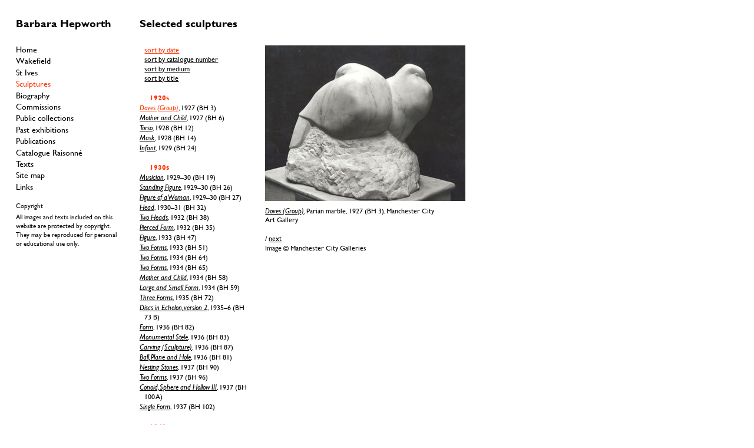

--- FILE ---
content_type: text/html; charset=UTF-8
request_url: https://barbarahepworth.org.uk/sculptures/1927/doves-group/
body_size: 5006
content:
<!doctype html>

<html lang="en">
  <head>
    <meta charset="utf-8">

    <title>
      Doves (Group) | Sculptures | 
      Barbara Hepworth
    </title>

    <meta name="viewport" content="width=device-width, initial-scale=1, minimum-scale=1">
    <script type="text/javascript" src="//fast.fonts.net/jsapi/6b1c33c4-f61d-4c56-875f-31c0f7441da6.js"></script>
    <link rel="stylesheet" href="/assets/main.css">

    <script>
  var _gaq = _gaq || [];
  _gaq.push(['_setAccount', 'UA-20569531-1']);
  _gaq.push(['_trackPageview']);

  (function() {
    var ga = document.createElement('script'); ga.type = 'text/javascript'; ga.async = true;
    ga.src = ('https:' == document.location.protocol ? 'https://ssl' : 'http://www') + '.google-analytics.com/ga.js';
    var s = document.getElementsByTagName('script')[0]; s.parentNode.insertBefore(ga, s);
  })();
</script>

  </head>
  <body>
    <header class="site-header">
  <h1 class="logo">Barbara Hepworth</h1>
</header>


    <nav class="nav">
  <ul>
    <li>
      <a href="/" title="Current news and basic information">Home</a>
    </li>
    <li>
      <a href="/wakefield" title="The Hepworth, Wakefield">Wakefield</a>
    <li>
      <a href="/st-ives" title="The Barbara Hepworth Museum and Sculpture Garden, St Ives">St Ives</a>
    </li>
    <li>
      <a href="/sculptures" title="Images of selected sculptures, listed by date, catalogue number, medium, or title" class="current">Sculptures</a>
    </li>
    <li>
      <a href="/biography" title="Illustrated chronology of Hepworthâ€™s life">Biography</a>
    </li>
    <li>
      <a href="/commissions" title="Illustrated case studies of major public commissions">Commissions</a>
    </li>
    <li>
      <a href="/collections" title="Sculptures in public collections">Public collections</a>
    </li>
    <li>
      <a href="/exhibitions" title="Selected past exhibitions">Past exhibitions</a>
    </li>
    <li>
      <a href="/publications" title="Selected bibliography, including films">Publications</a>
    </li>
    <li>
      <a href="/catalogue" title="The complete catalogue of Hepworth's sculpture">Catalogue Raisonn&eacute;</a>
    </li>
    <li>
      <a href="/texts" title="Selected texts by and about Barbara Hepworth">Texts</a>
    </li>
    <li>
      <a href="/sitemap" title="An overview of the site">Site map</a>
    </li>
    <li>
      <a href="/links" title="External links to sites of interest">Links</a>
    </li>
  </ul>

  <small class="copyright-notice">Copyright</small>
  <small class="copyright-notice">All images and texts included on this website are protected by copyright. They may be reproduced for personal or educational use only.</small>
</nav>


    <main class="main">
      
  <div class="content">
    <h2 class="page-title">Selected sculptures</h2>

    <div class="row">

      <div class="medium-5 large-7 medium-push-4 large-push-2 columns">
        <a href="https://barbarahepworth.org.uk/sculptures/images/Doves-by-Hepworth.jpg" data-lightbox="sculpture" data-title="Doves (Group)">
      <img class="sculpture-img" src="https://barbarahepworth.org.uk/sculptures/images/Doves-by-Hepworth.jpg" alt="Doves (Group)" />
    </a>
  




<p class="caption">
  <a href="https://barbarahepworth.org.uk/sculptures/1927/doves-group/"><em>Doves (Group)</em></a>,
  Parian marble,
  1927 
  (BH 3), Manchester City Art Gallery
</p>


/

  <a href="https://barbarahepworth.org.uk/sculptures/1927/mother-and-child/">next</a>


<div class="sculpture-body">
  <p>Image &copy; Manchester City Galleries</p>
</div>



      </div>

      <div class="medium-4 large-2 medium-pull-5 large-pull-7 columns">
        <ul class="sculpture-nav">
  <li>
    <a href="index.php?sort=date" class="current">sort by date</a>
  </li>
  <li>
    <a href="index.php?sort=catalogue">sort by catalogue number</a>
  </li>
  <li>
    <a href="index.php?sort=medium">sort by medium</a>
  </li>
  <li>
    <a href="index.php?sort=title">sort by title</a>
  </li>
</ul>


  <h2>1920s</h2>
      <ul>
              <li>
          <a href="https://barbarahepworth.org.uk/sculptures/1927/doves-group/" class="current"><em>Doves (Group)</em></a>,
          1927          (BH 3)
        </li>
              <li>
          <a href="https://barbarahepworth.org.uk/sculptures/1927/mother-and-child/"><em>Mother and Child</em></a>,
          1927          (BH 6)
        </li>
              <li>
          <a href="https://barbarahepworth.org.uk/sculptures/1928/torso/"><em>Torso</em></a>,
          1928          (BH 12)
        </li>
              <li>
          <a href="https://barbarahepworth.org.uk/sculptures/1928/mask/"><em>Mask</em></a>,
          1928          (BH 14)
        </li>
              <li>
          <a href="https://barbarahepworth.org.uk/sculptures/1929/infant/"><em>Infant</em></a>,
          1929          (BH 24)
        </li>
          </ul>
    <h2>1930s</h2>
      <ul>
              <li>
          <a href="https://barbarahepworth.org.uk/sculptures/1930/musician/"><em>Musician</em></a>,
          1929&ndash;30          (BH 19)
        </li>
              <li>
          <a href="https://barbarahepworth.org.uk/sculptures/1930/standing-figure/"><em>Standing Figure</em></a>,
          1929&ndash;30          (BH 26)
        </li>
              <li>
          <a href="https://barbarahepworth.org.uk/sculptures/1930/figure-of-a-woman/"><em>Figure of a Woman</em></a>,
          1929&ndash;30          (BH 27)
        </li>
              <li>
          <a href="https://barbarahepworth.org.uk/sculptures/1931/head/"><em>Head</em></a>,
          1930&ndash;31          (BH 32)
        </li>
              <li>
          <a href="https://barbarahepworth.org.uk/sculptures/1932/two-heads/"><em>Two Heads</em></a>,
          1932          (BH 38)
        </li>
              <li>
          <a href="https://barbarahepworth.org.uk/sculptures/1932/pierced-form/"><em>Pierced Form</em></a>,
          1932          (BH 35)
        </li>
              <li>
          <a href="https://barbarahepworth.org.uk/sculptures/1933/figure/"><em>Figure</em></a>,
          1933          (BH 47)
        </li>
              <li>
          <a href="https://barbarahepworth.org.uk/sculptures/1933/two-forms-2/"><em>Two Forms</em></a>,
          1933          (BH 51)
        </li>
              <li>
          <a href="https://barbarahepworth.org.uk/sculptures/1934/two-forms/"><em>Two Forms</em></a>,
          1934          (BH 64)
        </li>
              <li>
          <a href="https://barbarahepworth.org.uk/sculptures/1934/two-forms-1/"><em>Two Forms</em></a>,
          1934          (BH 65)
        </li>
              <li>
          <a href="https://barbarahepworth.org.uk/sculptures/1934/mother-and-child-1/"><em>Mother and Child</em></a>,
          1934          (BH 58)
        </li>
              <li>
          <a href="https://barbarahepworth.org.uk/sculptures/1934/large-and-small-form-1/"><em>Large and Small Form</em></a>,
          1934          (BH 59)
        </li>
              <li>
          <a href="https://barbarahepworth.org.uk/sculptures/1935/three-forms-1/"><em>Three Forms</em></a>,
          1935          (BH 72)
        </li>
              <li>
          <a href="https://barbarahepworth.org.uk/sculptures/1936/discs-in-echelon-version-2-1/"><em>Discs in Echelon, version 2</em></a>,
          1935&ndash;6          (BH 73 B)
        </li>
              <li>
          <a href="https://barbarahepworth.org.uk/sculptures/1936/form/"><em>Form</em></a>,
          1936          (BH 82)
        </li>
              <li>
          <a href="https://barbarahepworth.org.uk/sculptures/1936/monumental-stela/"><em>Monumental Stele</em></a>,
          1936          (BH 83)
        </li>
              <li>
          <a href="https://barbarahepworth.org.uk/sculptures/1936/carving/"><em>Carving (Sculpture)</em></a>,
          1936          (BH 87)
        </li>
              <li>
          <a href="https://barbarahepworth.org.uk/sculptures/1936/ball-plane-and-hole/"><em>Ball, Plane and Hole</em></a>,
          1936          (BH 81)
        </li>
              <li>
          <a href="https://barbarahepworth.org.uk/sculptures/1937/nesting-stones/"><em>Nesting Stones</em></a>,
          1937          (BH 90)
        </li>
              <li>
          <a href="https://barbarahepworth.org.uk/sculptures/1937/two-forms-4/"><em>Two Forms</em></a>,
          1937          (BH 96)
        </li>
              <li>
          <a href="https://barbarahepworth.org.uk/sculptures/1937/conoid-sphere-and-hollow-iii/"><em>Conoid, Sphere and Hollow III</em></a>,
          1937          (BH 100 A)
        </li>
              <li>
          <a href="https://barbarahepworth.org.uk/sculptures/1937/single-form/"><em>Single Form</em></a>,
          1937          (BH 102)
        </li>
          </ul>
    <h2>1940s</h2>
      <ul>
              <li>
          <a href="https://barbarahepworth.org.uk/sculptures/1940/sculpture-with-colour-deep-blu/"><em>Sculpture with Colour (Deep Blue and Red) [2]</em></a>,
          1940          (BH 117 B)
        </li>
              <li>
          <a href="https://barbarahepworth.org.uk/sculptures/1943/post/"><em>Sculpture with Colour (Deep Blue and Red) [6]</em></a>,
          1943          (BH 118)
        </li>
              <li>
          <a href="https://barbarahepworth.org.uk/sculptures/1943/sculpture-with-colour-oval-for/"><em>Sculpture with Colour (Oval Form) Pale Blue and Red</em></a>,
          1943          (BH 119)
        </li>
              <li>
          <a href="https://barbarahepworth.org.uk/sculptures/1944/wave/"><em>Wave</em></a>,
          1943&ndash;44          (BH 122)
        </li>
              <li>
          <a href="https://barbarahepworth.org.uk/sculptures/1944/wood-and-strings/"><em>Wood and Strings</em></a>,
          1944          (BH 125)
        </li>
              <li>
          <a href="https://barbarahepworth.org.uk/sculptures/1946/single-form-dryad/"><em>Single Form (Dryad)</em></a>,
          1945&ndash;46          (BH 132)
        </li>
              <li>
          <a href="https://barbarahepworth.org.uk/sculptures/1946/pelagos/"><em>Pelagos</em></a>,
          1946          (BH 133)
        </li>
              <li>
          <a href="https://barbarahepworth.org.uk/sculptures/1947/pendour/"><em>Pendour</em></a>,
          1947          (BH 145)
        </li>
              <li>
          <a href="https://barbarahepworth.org.uk/sculptures/1949/the-cosdon-head/"><em>The Cosdon Head </em></a>,
          1949          (BH 157)
        </li>
          </ul>
    <h2>1950s</h2>
      <ul>
              <li>
          <a href="https://barbarahepworth.org.uk/sculptures/1950/turning-forms-1/"><em>Turning Forms</em></a>,
          1950          (BH 166)
        </li>
              <li>
          <a href="https://barbarahepworth.org.uk/sculptures/1951/contrapuntal-forms/"><em>Contrapuntal Forms</em></a>,
          1950&ndash;51          (BH 165)
        </li>
              <li>
          <a href="https://barbarahepworth.org.uk/sculptures/1951/vertical-forms/"><em>Vertical Forms</em></a>,
          1951          (BH 169)
        </li>
              <li>
          <a href="https://barbarahepworth.org.uk/sculptures/1952/figure-churinga/"><em>Figure (Churinga)</em></a>,
          1952          (BH 177)
        </li>
              <li>
          <a href="https://barbarahepworth.org.uk/sculptures/1952/the-unknown-political-prisoner/"><em>The Unknown Political Prisoner</em></a>,
          1952          (BH 186)
        </li>
              <li>
          <a href="https://barbarahepworth.org.uk/sculptures/1952/pastorale/"><em>Pastorale</em></a>,
          1952          (BH 192)
        </li>
              <li>
          <a href="https://barbarahepworth.org.uk/sculptures/1953/single-form-antiphon/"><em>Single Form (Antiphon)</em></a>,
          1953          (BH 187)
        </li>
              <li>
          <a href="https://barbarahepworth.org.uk/sculptures/1953/monolith-empyrean/"><em>Monolith (Empyrean)</em></a>,
          1953          (BH 190)
        </li>
              <li>
          <a href="https://barbarahepworth.org.uk/sculptures/1954/madonna-and-child/"><em>Madonna and Child</em></a>,
          1954          (BH 193)
        </li>
              <li>
          <a href="https://barbarahepworth.org.uk/sculptures/1955/two-figures-menhirs/"><em>Two Figures (Menhirs)</em></a>,
          1954&ndash;55          (BH 197)
        </li>
              <li>
          <a href="https://barbarahepworth.org.uk/sculptures/1955/curved-form-delphi/"><em>Curved Form (Delphi)</em></a>,
          1955          (BH 199)
        </li>
              <li>
          <a href="https://barbarahepworth.org.uk/sculptures/1955/configuration-phira/"><em>Configuration (Phira)</em></a>,
          1955          (BH 200)
        </li>
              <li>
          <a href="https://barbarahepworth.org.uk/sculptures/1955/oval-sculpture-delos/"><em>Oval Sculpture (Delos)</em></a>,
          1955          (BH 201)
        </li>
              <li>
          <a href="https://barbarahepworth.org.uk/sculptures/1956/forms-in-movement-galliard/"><em>Forms in Movement (Galliard)</em></a>,
          1956          (BH 212, 4 were made)
        </li>
              <li>
          <a href="https://barbarahepworth.org.uk/sculptures/1956/curved-form-trevalgan/"><em>Curved Form (Trevalgan)</em></a>,
          1956          (BH 213, edition of 6)
        </li>
              <li>
          <a href="https://barbarahepworth.org.uk/sculptures/1956/stone-sculpture-fugue-ii/"><em>Stone Sculpture (Fugue II)</em></a>,
          1956          (BH 220)
        </li>
              <li>
          <a href="https://barbarahepworth.org.uk/sculptures/1956/stringed-figure-curlew-version/"><em>Stringed Figure (Curlew) (Version I)</em></a>,
          1956          (BH 225 A, edition of 9)
        </li>
              <li>
          <a href="https://barbarahepworth.org.uk/sculptures/1958/torso-ulysses/"><em>Torso (Ulysses)</em></a>,
          1958          (BH 233, edition of 6)
        </li>
              <li>
          <a href="https://barbarahepworth.org.uk/sculptures/1958/cantate-domino/"><em>Cantate Domino</em></a>,
          1958          (BH 244, edition of 6)
        </li>
              <li>
          <a href="https://barbarahepworth.org.uk/sculptures/1958/sea-form-porthmeor/"><em>Sea Form (Porthmeor)</em></a>,
          1958          (BH 249, edition of 7 )
        </li>
              <li>
          <a href="https://barbarahepworth.org.uk/sculptures/1958/garden-sculpture-model-for-mer/"><em>Garden Sculpture (Model for Meridian)</em></a>,
          1958          (BH 246, edition of 6)
        </li>
              <li>
          <a href="https://barbarahepworth.org.uk/sculptures/1959/figure-archaean/"><em>Figure (Archaean)</em></a>,
          1959          (BH 263, edition of 7)
        </li>
          </ul>
    <h2>1960s</h2>
      <ul>
              <li>
          <a href="https://barbarahepworth.org.uk/sculptures/1960/core/"><em>Coré</em></a>,
          1960          (BH 208 B, edition of 7)
        </li>
              <li>
          <a href="https://barbarahepworth.org.uk/sculptures/1960/meridian-sculpture-for-state-h/"><em>Meridian, Sculpture for State House</em></a>,
          1958&ndash;60          (BH 250)
        </li>
              <li>
          <a href="https://barbarahepworth.org.uk/sculptures/1960/talisman-ii/"><em>Talisman II</em></a>,
          1960          (BH 276)
        </li>
              <li>
          <a href="https://barbarahepworth.org.uk/sculptures/1960/figure-for-landscape/"><em>Figure for Landscape</em></a>,
          1960          (BH 287, edition of 7)
        </li>
              <li>
          <a href="https://barbarahepworth.org.uk/sculptures/1960/curved-form-oracle/"><em>Curved Form (Oracle)</em></a>,
          1960          (BH 288)
        </li>
              <li>
          <a href="https://barbarahepworth.org.uk/sculptures/1960/pierced-form-epidauros/"><em>Pierced Form (Epidauros)</em></a>,
          1960          (BH 290)
        </li>
              <li>
          <a href="https://barbarahepworth.org.uk/sculptures/1960/curved-reclining-form-rosewall/"><em>Curved Reclining Form (Rosewall)</em></a>,
          1960&ndash;62          (BH 291)
        </li>
              <li>
          <a href="https://barbarahepworth.org.uk/sculptures/1961/sculpture-with-strings/"><em>Sculpture with Colour and Strings</em></a>,
          1939/1961 (cast in 1961 from plaster of 1939)          (BH 113 B, edition of 9 + 1)
        </li>
              <li>
          <a href="https://barbarahepworth.org.uk/sculptures/1961/two-forms-in-echelon/"><em>Two Forms in Echelon</em></a>,
          1961          (BH 301 B, edition of 7)
        </li>
              <li>
          <a href="https://barbarahepworth.org.uk/sculptures/1961/epidauros-ii/"><em>Epidauros II</em></a>,
          1961          (BH 303, edition of 7 )
        </li>
              <li>
          <a href="https://barbarahepworth.org.uk/sculptures/1961/curved-form-bryher-ii/"><em>Curved Form (Bryher II)</em></a>,
          1961          (BH 305, edition of 7)
        </li>
              <li>
          <a href="https://barbarahepworth.org.uk/sculptures/1961/maquette-three-forms-in-echelo/"><em>Maquette, Three Forms in Echelon</em></a>,
          1961, cast 1965.          (BH 306 B, edition of 9 + 0)
        </li>
              <li>
          <a href="https://barbarahepworth.org.uk/sculptures/1961/single-form-chun-quoit/"><em>Single Form (Chûn Quoit)</em></a>,
          1961          (BH 311, edition of 7)
        </li>
              <li>
          <a href="https://barbarahepworth.org.uk/sculptures/1961/single-form-september/"><em>Single Form (September)</em></a>,
          1961          (BH 312)
        </li>
              <li>
          <a href="https://barbarahepworth.org.uk/sculptures/1961/single-form-memorial/"><em>Single Form (Memorial)</em></a>,
          1961-62          (BH 314, edition of 2)
        </li>
              <li>
          <a href="https://barbarahepworth.org.uk/sculptures/1962/winged-figure/"><em>Winged Figure</em></a>,
          1961&ndash;62          (BH 315)
        </li>
              <li>
          <a href="https://barbarahepworth.org.uk/sculptures/1963/oval-form-trezion/"><em>Oval Form (Trezion)</em></a>,
          1961&ndash;63          (BH 304, edition of 7 + 0)
        </li>
              <li>
          <a href="https://barbarahepworth.org.uk/sculptures/1963/sphere-with-inner-form/"><em>Sphere with Inner Form</em></a>,
          1963          (BH 333, edition of 7 + 0)
        </li>
              <li>
          <a href="https://barbarahepworth.org.uk/sculptures/1963/two-forms-with-white-greek/"><em>Two Forms with White (Greek)</em></a>,
          1963          (BH 346)
        </li>
              <li>
          <a href="https://barbarahepworth.org.uk/sculptures/1963/squares-with-two-circles/"><em>Squares with Two Circles</em></a>,
          1963          (BH 347)
        </li>
              <li>
          <a href="https://barbarahepworth.org.uk/sculptures/1963/hollow-form-with-white-interio/"><em>Hollow Form with White Interior</em></a>,
          1963          (BH 328)
        </li>
              <li>
          <a href="https://barbarahepworth.org.uk/sculptures/1964/single-form-1/"><em>Single Form</em></a>,
          1961&ndash;64          (BH 325)
        </li>
              <li>
          <a href="https://barbarahepworth.org.uk/sculptures/1964/square-forms-two-sequences/"><em>Square Forms (Two Sequences)</em></a>,
          1963&ndash;64          (BH 331, edition of 7 + 0)
        </li>
              <li>
          <a href="https://barbarahepworth.org.uk/sculptures/1964/menhirs/"><em>Menhirs</em></a>,
          1964          (BH 340)
        </li>
              <li>
          <a href="https://barbarahepworth.org.uk/sculptures/1964/sea-form-atlantic/"><em>Sea Form (Atlantic)</em></a>,
          1964          (BH 362, edition of 6 + 0)
        </li>
              <li>
          <a href="https://barbarahepworth.org.uk/sculptures/1964/rock-form-porthcurno/"><em>Rock Form (Porthcurno)</em></a>,
          1964          (BH 363, edition of 6 + 0)
        </li>
              <li>
          <a href="https://barbarahepworth.org.uk/sculptures/1965/pierced-monolith-with-colour/"><em>Pierced Monolith with Colour</em></a>,
          1965          (BH 388)
        </li>
              <li>
          <a href="https://barbarahepworth.org.uk/sculptures/1965/dual-form/"><em>Dual Form</em></a>,
          1965          (BH 396, edition of 7 + 0)
        </li>
              <li>
          <a href="https://barbarahepworth.org.uk/sculptures/1965/river-form/"><em>River Form</em></a>,
          1965          (BH 401)
        </li>
              <li>
          <a href="https://barbarahepworth.org.uk/sculptures/1966/elegy-iii/"><em>Elegy III</em></a>,
          1966          (BH 429, edition of 6 + 0)
        </li>
              <li>
          <a href="https://barbarahepworth.org.uk/sculptures/1966/foursquare-walk-through/"><em>Four-Square (Walk Through)</em></a>,
          1966          (BH 433, edition of 3 + 0)
        </li>
              <li>
          <a href="https://barbarahepworth.org.uk/sculptures/1966/construction-crucifixion/"><em>Construction (Crucifixion)</em></a>,
          1966&ndash;67          (BH 443, edition of 3)
        </li>
              <li>
          <a href="https://barbarahepworth.org.uk/sculptures/1966/maquette-for-walkin/"><em>Four-Square (Four Circles)</em></a>,
          1966          (BH 428, edition of 7 + 0)
        </li>
              <li>
          <a href="https://barbarahepworth.org.uk/sculptures/1967/sphere-with-inside-and-outside/"><em>Sphere with Inside and Outside Colour</em></a>,
          1967          (BH 445, 6 were cast)
        </li>
              <li>
          <a href="https://barbarahepworth.org.uk/sculptures/1967/three-forms-vertical-offering/"><em>Three Forms Vertical (Offering)</em></a>,
          1967          (BH 452)
        </li>
              <li>
          <a href="https://barbarahepworth.org.uk/sculptures/1968/moon-form/"><em>Moon Form</em></a>,
          1968          (BH 456)
        </li>
              <li>
          <a href="https://barbarahepworth.org.uk/sculptures/1968/two-figures/"><em>Two Figures</em></a>,
          1968          (BH 460, edition of 7 + 0)
        </li>
              <li>
          <a href="https://barbarahepworth.org.uk/sculptures/1968/four-figures-waiting/"><em>Four Figures Waiting</em></a>,
          1968          (BH 461, edition of 9 + 0)
        </li>
              <li>
          <a href="https://barbarahepworth.org.uk/sculptures/1968/three-obliques-walkin/"><em>Three Obliques (Walk In)</em></a>,
          1968          (BH 473, edition of 2 + 0)
        </li>
              <li>
          <a href="https://barbarahepworth.org.uk/sculptures/1969/two-forms-divided-circle/"><em>Two Forms (Divided Circle)</em></a>,
          1969          (BH 477, edition of 6 + 1)
        </li>
              <li>
          <a href="https://barbarahepworth.org.uk/sculptures/1969/single-form-aloe/"><em>Single Form (Aloe)</em></a>,
          1969          (BH 482, edition of 7 + 0)
        </li>
              <li>
          <a href="https://barbarahepworth.org.uk/sculptures/1969/two-opposing-forms-grey-and-gr/"><em>Two Opposing Forms (Grey and Green)</em></a>,
          1969          (BH 492)
        </li>
              <li>
          <a href="https://barbarahepworth.org.uk/sculptures/1969/two-faces/"><em>Two Faces</em></a>,
          1969          (BH 498)
        </li>
          </ul>
    <h2>1970s</h2>
      <ul>
              <li>
          <a href="https://barbarahepworth.org.uk/sculptures/1970/three-forms-2/"><em>Three Forms</em></a>,
          1970          (BH 504, edition of 9 + 0)
        </li>
              <li>
          <a href="https://barbarahepworth.org.uk/sculptures/1970/two-forms-black-and-white/"><em>Two Forms (Black and White)</em></a>,
          1970          (BH 508)
        </li>
              <li>
          <a href="https://barbarahepworth.org.uk/sculptures/1970/theme-and-variations/"><em>Theme and Variations</em></a>,
          1970          (BH 511, unique bronze)
        </li>
              <li>
          <a href="https://barbarahepworth.org.uk/sculptures/1970/maquette/"><em>Maquette, Theme and Variations</em></a>,
          1970          (BH 512 A, edition of 6)
        </li>
              <li>
          <a href="https://barbarahepworth.org.uk/sculptures/1970/the-family-of-man/"><em>The Family of Man</em></a>,
          1970          (BH 513, bronze in nine parts, edition of 2 groups + 4 individual casts of each figure)
        </li>
              <li>
          <a href="https://barbarahepworth.org.uk/sculptures/1970/three-forms-in-echelon/"><em>Three Forms in Echelon</em></a>,
          1970          (BH 516)
        </li>
              <li>
          <a href="https://barbarahepworth.org.uk/sculptures/1971/three-forms-3/"><em>Three Forms</em></a>,
          1971          (BH 521, edition of 6 + 0, cast from alabaster carving of 1935)
        </li>
              <li>
          <a href="https://barbarahepworth.org.uk/sculptures/1971/two-forms-newborn/"><em>Two Forms (Newborn)</em></a>,
          1971          (BH 532)
        </li>
              <li>
          <a href="https://barbarahepworth.org.uk/sculptures/1971/sleeping-form/"><em>Sleeping Form</em></a>,
          1971          (BH 534)
        </li>
              <li>
          <a href="https://barbarahepworth.org.uk/sculptures/1971/two-rocks/"><em>Two Rocks</em></a>,
          1971          (BH 536)
        </li>
              <li>
          <a href="https://barbarahepworth.org.uk/sculptures/1972/oval-with-two-forms/"><em>Oval with Two Forms</em></a>,
          1972          (BH 538, edition of 9 + 0)
        </li>
              <li>
          <a href="https://barbarahepworth.org.uk/sculptures/1972/head-ra-1/"><em>Head (Ra)</em></a>,
          1972          (BH 539, edition of 7 + 0)
        </li>
              <li>
          <a href="https://barbarahepworth.org.uk/sculptures/1972/child-with-mother/"><em>Child with Mother</em></a>,
          1972          (BH 544)
        </li>
              <li>
          <a href="https://barbarahepworth.org.uk/sculptures/1972/assembly-of-sea-forms/"><em>Assembly of Sea Forms</em></a>,
          1972          (BH 555)
        </li>
              <li>
          <a href="https://barbarahepworth.org.uk/sculptures/1973/two-spheres-in-orbit/"><em>Two Spheres in Orbit</em></a>,
          1973          (BH 562)
        </li>
              <li>
          <a href="https://barbarahepworth.org.uk/sculptures/1973/conversation-with-magic-stones/"><em>Conversation with Magic Stones</em></a>,
          1973          (BH 567, edition of 3 groups plus 4 sets of individual sculptures)
        </li>
              <li>
          <a href="https://barbarahepworth.org.uk/sculptures/1973/group-of-three-magic-stones/"><em>Group of Three Magic Stones</em></a>,
          1973          (BH 569, edition of 6 + 0)
        </li>
              <li>
          <a href="https://barbarahepworth.org.uk/sculptures/1973/cone-and-sphere/"><em>Cone and Sphere</em></a>,
          1973          (BH 571)
        </li>
              <li>
          <a href="https://barbarahepworth.org.uk/sculptures/1973/shaft-and-circle/"><em>Shaft and Circle</em></a>,
          1973          (BH 572, edition of 7 + 0)
        </li>
              <li>
          <a href="https://barbarahepworth.org.uk/sculptures/1974/maquette-conversation-with-mag-1/"><em>Maquette, Conversation with Magic Stones</em></a>,
          1973&ndash;74          (BH 575, edition of 9 + 0)
        </li>
              <li>
          <a href="https://barbarahepworth.org.uk/sculptures/1975/small-one-two-three-vertical/"><em>Small One, Two, Three (Vertical)</em></a>,
          1975          (BH 579)
        </li>
          </ul>
  
      </div>

    </div>

  </div>

    </main>

    <script src="//ajax.googleapis.com/ajax/libs/jquery/3.1.1/jquery.min.js"></script>
    <script src="/assets/main.js"></script>
  </body>
</html>



--- FILE ---
content_type: text/css
request_url: https://barbarahepworth.org.uk/assets/main.css
body_size: 3766
content:
html{font-size:12px}body{font-size:12px;font-family:"Gill Sans W01","Gill Sans","GillSans",Arial,sans-serif;line-height:1.4;margin:2.25em}h1{color:#000;font-weight:700;font-size:1.5em;margin:0 0 1.4em 0}h2,h3,h4{font-size:1em;margin:1.4em 0 0 1.4em;color:#ff3200;font-weight:700}h2:first-child,h3:first-child,h4:first-child{margin-top:0}h3{font-weight:normal;margin-top:0.3em}.page-title{color:#000;font-weight:700;font-size:1.5em;margin:0 0 .7em 0}@media (min-width: 1024px){.page-title{margin:0 0 1.4em 0}}p{font-size:1em;margin:0;line-height:1.3}p+p{text-indent:1.4em}.lineafter{margin:0 0 1em 0}em{font-style:italic}strong{font-weight:700}small{font-size:0.9em}sup{vertical-align:baseline;font-size:100%}.caption,.mt-enclosure-image+p,a[rel="lightbox"]+p{margin:-1rem 0 1.4em 0;text-indent:0;max-width:300px}.remove-indent{text-indent:0;margin-left:0}a{color:#000}ul{margin:0 0 0 .7em;padding:0;list-style-type:none}ul li{margin:0;text-indent:-.7em}dl{margin:0;padding:0;display:block}@media (min-width: 720px){dt{float:left;margin:0 0 0 -57px;width:45px;text-align:right}}dd{margin:0 0 .35em 0px}@media (min-width: 1024px){.date-listing h2{margin-left:60px}.date-listing h3{width:48px;margin-left:0;margin-top:-1em;text-indent:0;text-align:right;font-weight:normal;color:black;position:relative;top:1.2em}.date-listing p{margin-left:60px}}img{max-width:100%;height:auto;display:block;margin-bottom:1.4em}a img{border:none}.site-header{width:100%;box-sizing:border-box;margin:0 0 40px 0}@media (min-width: 420px){.site-header{width:190px;position:fixed}}.nav{margin:0 0 2.8em 0}@media (min-width: 420px){.nav{width:190px;position:fixed;top:81px;left:2.25em}}.nav ul{margin:0 0 1.4em 0}.nav ul li{margin:0 0 0.2em 0;text-indent:0;line-height:1.2}.nav ul li a{font-size:14.4px;text-decoration:none}.current{color:#ff3200}.nav-js{transition:ease 0.5s all;position:absolute;top:90px;left:-190px;width:190px;box-sizing:border-box}@media (min-width: 420px){.nav-js{width:190px;position:fixed;top:75px;left:2.25em}}.nav-js--on{left:2.25em}.nav--active{color:#ff3200}.menu-btn{position:absolute;top:60px;font-size:16px;cursor:pointer}@media (min-width: 420px){.menu-btn{display:none}}.menu-btn:after{content:'';position:absolute;top:6px;left:42px;width:6px;height:10px;background-image:url(img/arrow.png)}.menu-btn:hover{color:#ff3200}.menu-btn--on:after{width:11px;background-image:url(img/close.png)}.copyright-notice{display:block;margin:0 20px .35em 0}.subnav{margin:1.4em 0 1.4em .7em}.sculpture-nav{margin:0 0 1.4em 0}.sculpture-nav li{margin:0 0 0 1.4em}.main{overflow:hidden}.content{transition:ease 0.5s all;width:100%}.content:after{content:"";display:table;clear:both}@media (min-width: 420px){.content{max-width:960px;width:calc(100% - 210px);float:left;margin:0 0 0 210px}}.content--on{margin-left:190px}@media (min-width: 420px){.content--notitle{margin-top:50px}}.row{max-width:80rem;margin-left:-1.125rem;margin-right:-1.125rem}.row::before,.row::after{content:' ';display:table}.row::after{clear:both}.row.collapse>.column,.row.collapse>.columns{padding-left:0;padding-right:0}.row .row{margin-left:-1.125rem;margin-right:-1.125rem}.row .row.collapse{margin-left:0;margin-right:0}.row.expanded{max-width:none}.row.expanded .row{margin-left:auto;margin-right:auto}.column,.columns{box-sizing:border-box;width:100%;float:left;padding-left:1.125rem;padding-right:1.125rem;margin-bottom:1.4rem}.column:last-child:not(:first-child),.columns:last-child:not(:first-child){float:right}.column.end:last-child:last-child,.end.columns:last-child:last-child{float:left}.column.row.row,.row.row.columns{float:none}.row .column.row.row,.row .row.row.columns{padding-left:0;padding-right:0;margin-left:0;margin-right:0}.small-1{width:11.11111%}.small-push-1{position:relative;left:11.11111%}.small-pull-1{position:relative;left:-11.11111%}.small-offset-0{margin-left:0%}.small-2{width:22.22222%}.small-push-2{position:relative;left:22.22222%}.small-pull-2{position:relative;left:-22.22222%}.small-offset-1{margin-left:11.11111%}.small-3{width:33.33333%}.small-push-3{position:relative;left:33.33333%}.small-pull-3{position:relative;left:-33.33333%}.small-offset-2{margin-left:22.22222%}.small-4{width:44.44444%}.small-push-4{position:relative;left:44.44444%}.small-pull-4{position:relative;left:-44.44444%}.small-offset-3{margin-left:33.33333%}.small-5{width:55.55556%}.small-push-5{position:relative;left:55.55556%}.small-pull-5{position:relative;left:-55.55556%}.small-offset-4{margin-left:44.44444%}.small-6{width:66.66667%}.small-push-6{position:relative;left:66.66667%}.small-pull-6{position:relative;left:-66.66667%}.small-offset-5{margin-left:55.55556%}.small-7{width:77.77778%}.small-push-7{position:relative;left:77.77778%}.small-pull-7{position:relative;left:-77.77778%}.small-offset-6{margin-left:66.66667%}.small-8{width:88.88889%}.small-push-8{position:relative;left:88.88889%}.small-pull-8{position:relative;left:-88.88889%}.small-offset-7{margin-left:77.77778%}.small-9{width:100%}.small-offset-8{margin-left:88.88889%}.small-up-1>.column,.small-up-1>.columns{width:100%;float:left}.small-up-1>.column:nth-of-type(1n),.small-up-1>.columns:nth-of-type(1n){clear:none}.small-up-1>.column:nth-of-type(1n+1),.small-up-1>.columns:nth-of-type(1n+1){clear:both}.small-up-1>.column:last-child,.small-up-1>.columns:last-child{float:left}.small-up-2>.column,.small-up-2>.columns{width:50%;float:left}.small-up-2>.column:nth-of-type(1n),.small-up-2>.columns:nth-of-type(1n){clear:none}.small-up-2>.column:nth-of-type(2n+1),.small-up-2>.columns:nth-of-type(2n+1){clear:both}.small-up-2>.column:last-child,.small-up-2>.columns:last-child{float:left}.small-up-3>.column,.small-up-3>.columns{width:33.33333%;float:left}.small-up-3>.column:nth-of-type(1n),.small-up-3>.columns:nth-of-type(1n){clear:none}.small-up-3>.column:nth-of-type(3n+1),.small-up-3>.columns:nth-of-type(3n+1){clear:both}.small-up-3>.column:last-child,.small-up-3>.columns:last-child{float:left}.small-up-4>.column,.small-up-4>.columns{width:25%;float:left}.small-up-4>.column:nth-of-type(1n),.small-up-4>.columns:nth-of-type(1n){clear:none}.small-up-4>.column:nth-of-type(4n+1),.small-up-4>.columns:nth-of-type(4n+1){clear:both}.small-up-4>.column:last-child,.small-up-4>.columns:last-child{float:left}.small-up-5>.column,.small-up-5>.columns{width:20%;float:left}.small-up-5>.column:nth-of-type(1n),.small-up-5>.columns:nth-of-type(1n){clear:none}.small-up-5>.column:nth-of-type(5n+1),.small-up-5>.columns:nth-of-type(5n+1){clear:both}.small-up-5>.column:last-child,.small-up-5>.columns:last-child{float:left}.small-up-6>.column,.small-up-6>.columns{width:16.66667%;float:left}.small-up-6>.column:nth-of-type(1n),.small-up-6>.columns:nth-of-type(1n){clear:none}.small-up-6>.column:nth-of-type(6n+1),.small-up-6>.columns:nth-of-type(6n+1){clear:both}.small-up-6>.column:last-child,.small-up-6>.columns:last-child{float:left}.small-up-7>.column,.small-up-7>.columns{width:14.28571%;float:left}.small-up-7>.column:nth-of-type(1n),.small-up-7>.columns:nth-of-type(1n){clear:none}.small-up-7>.column:nth-of-type(7n+1),.small-up-7>.columns:nth-of-type(7n+1){clear:both}.small-up-7>.column:last-child,.small-up-7>.columns:last-child{float:left}.small-up-8>.column,.small-up-8>.columns{width:12.5%;float:left}.small-up-8>.column:nth-of-type(1n),.small-up-8>.columns:nth-of-type(1n){clear:none}.small-up-8>.column:nth-of-type(8n+1),.small-up-8>.columns:nth-of-type(8n+1){clear:both}.small-up-8>.column:last-child,.small-up-8>.columns:last-child{float:left}.small-collapse>.column,.small-collapse>.columns{padding-left:0;padding-right:0}.small-collapse .row{margin-left:0;margin-right:0}.expanded.row .small-collapse.row{margin-left:0;margin-right:0}.small-uncollapse>.column,.small-uncollapse>.columns{padding-left:1.125rem;padding-right:1.125rem}.small-centered{margin-left:auto;margin-right:auto}.small-centered,.small-centered:last-child:not(:first-child){float:none;clear:both}.small-uncentered,.small-push-0,.small-pull-0{position:static;margin-left:0;margin-right:0;float:left}@media screen and (min-width: 40em){.medium-1{width:11.11111%}.medium-push-1{position:relative;left:11.11111%}.medium-pull-1{position:relative;left:-11.11111%}.medium-offset-0{margin-left:0%}.medium-2{width:22.22222%}.medium-push-2{position:relative;left:22.22222%}.medium-pull-2{position:relative;left:-22.22222%}.medium-offset-1{margin-left:11.11111%}.medium-3{width:33.33333%}.medium-push-3{position:relative;left:33.33333%}.medium-pull-3{position:relative;left:-33.33333%}.medium-offset-2{margin-left:22.22222%}.medium-4{width:44.44444%}.medium-push-4{position:relative;left:44.44444%}.medium-pull-4{position:relative;left:-44.44444%}.medium-offset-3{margin-left:33.33333%}.medium-5{width:55.55556%}.medium-push-5{position:relative;left:55.55556%}.medium-pull-5{position:relative;left:-55.55556%}.medium-offset-4{margin-left:44.44444%}.medium-6{width:66.66667%}.medium-push-6{position:relative;left:66.66667%}.medium-pull-6{position:relative;left:-66.66667%}.medium-offset-5{margin-left:55.55556%}.medium-7{width:77.77778%}.medium-push-7{position:relative;left:77.77778%}.medium-pull-7{position:relative;left:-77.77778%}.medium-offset-6{margin-left:66.66667%}.medium-8{width:88.88889%}.medium-push-8{position:relative;left:88.88889%}.medium-pull-8{position:relative;left:-88.88889%}.medium-offset-7{margin-left:77.77778%}.medium-9{width:100%}.medium-offset-8{margin-left:88.88889%}.medium-up-1>.column,.medium-up-1>.columns{width:100%;float:left}.medium-up-1>.column:nth-of-type(1n),.medium-up-1>.columns:nth-of-type(1n){clear:none}.medium-up-1>.column:nth-of-type(1n+1),.medium-up-1>.columns:nth-of-type(1n+1){clear:both}.medium-up-1>.column:last-child,.medium-up-1>.columns:last-child{float:left}.medium-up-2>.column,.medium-up-2>.columns{width:50%;float:left}.medium-up-2>.column:nth-of-type(1n),.medium-up-2>.columns:nth-of-type(1n){clear:none}.medium-up-2>.column:nth-of-type(2n+1),.medium-up-2>.columns:nth-of-type(2n+1){clear:both}.medium-up-2>.column:last-child,.medium-up-2>.columns:last-child{float:left}.medium-up-3>.column,.medium-up-3>.columns{width:33.33333%;float:left}.medium-up-3>.column:nth-of-type(1n),.medium-up-3>.columns:nth-of-type(1n){clear:none}.medium-up-3>.column:nth-of-type(3n+1),.medium-up-3>.columns:nth-of-type(3n+1){clear:both}.medium-up-3>.column:last-child,.medium-up-3>.columns:last-child{float:left}.medium-up-4>.column,.medium-up-4>.columns{width:25%;float:left}.medium-up-4>.column:nth-of-type(1n),.medium-up-4>.columns:nth-of-type(1n){clear:none}.medium-up-4>.column:nth-of-type(4n+1),.medium-up-4>.columns:nth-of-type(4n+1){clear:both}.medium-up-4>.column:last-child,.medium-up-4>.columns:last-child{float:left}.medium-up-5>.column,.medium-up-5>.columns{width:20%;float:left}.medium-up-5>.column:nth-of-type(1n),.medium-up-5>.columns:nth-of-type(1n){clear:none}.medium-up-5>.column:nth-of-type(5n+1),.medium-up-5>.columns:nth-of-type(5n+1){clear:both}.medium-up-5>.column:last-child,.medium-up-5>.columns:last-child{float:left}.medium-up-6>.column,.medium-up-6>.columns{width:16.66667%;float:left}.medium-up-6>.column:nth-of-type(1n),.medium-up-6>.columns:nth-of-type(1n){clear:none}.medium-up-6>.column:nth-of-type(6n+1),.medium-up-6>.columns:nth-of-type(6n+1){clear:both}.medium-up-6>.column:last-child,.medium-up-6>.columns:last-child{float:left}.medium-up-7>.column,.medium-up-7>.columns{width:14.28571%;float:left}.medium-up-7>.column:nth-of-type(1n),.medium-up-7>.columns:nth-of-type(1n){clear:none}.medium-up-7>.column:nth-of-type(7n+1),.medium-up-7>.columns:nth-of-type(7n+1){clear:both}.medium-up-7>.column:last-child,.medium-up-7>.columns:last-child{float:left}.medium-up-8>.column,.medium-up-8>.columns{width:12.5%;float:left}.medium-up-8>.column:nth-of-type(1n),.medium-up-8>.columns:nth-of-type(1n){clear:none}.medium-up-8>.column:nth-of-type(8n+1),.medium-up-8>.columns:nth-of-type(8n+1){clear:both}.medium-up-8>.column:last-child,.medium-up-8>.columns:last-child{float:left}.medium-collapse>.column,.medium-collapse>.columns{padding-left:0;padding-right:0}.medium-collapse .row{margin-left:0;margin-right:0}.expanded.row .medium-collapse.row{margin-left:0;margin-right:0}.medium-uncollapse>.column,.medium-uncollapse>.columns{padding-left:1.125rem;padding-right:1.125rem}.medium-centered{margin-left:auto;margin-right:auto}.medium-centered,.medium-centered:last-child:not(:first-child){float:none;clear:both}.medium-uncentered,.medium-push-0,.medium-pull-0{position:static;margin-left:0;margin-right:0;float:left}}@media screen and (min-width: 64em){.large-1{width:11.11111%}.large-push-1{position:relative;left:11.11111%}.large-pull-1{position:relative;left:-11.11111%}.large-offset-0{margin-left:0%}.large-2{width:22.22222%}.large-push-2{position:relative;left:22.22222%}.large-pull-2{position:relative;left:-22.22222%}.large-offset-1{margin-left:11.11111%}.large-3{width:33.33333%}.large-push-3{position:relative;left:33.33333%}.large-pull-3{position:relative;left:-33.33333%}.large-offset-2{margin-left:22.22222%}.large-4{width:44.44444%}.large-push-4{position:relative;left:44.44444%}.large-pull-4{position:relative;left:-44.44444%}.large-offset-3{margin-left:33.33333%}.large-5{width:55.55556%}.large-push-5{position:relative;left:55.55556%}.large-pull-5{position:relative;left:-55.55556%}.large-offset-4{margin-left:44.44444%}.large-6{width:66.66667%}.large-push-6{position:relative;left:66.66667%}.large-pull-6{position:relative;left:-66.66667%}.large-offset-5{margin-left:55.55556%}.large-7{width:77.77778%}.large-push-7{position:relative;left:77.77778%}.large-pull-7{position:relative;left:-77.77778%}.large-offset-6{margin-left:66.66667%}.large-8{width:88.88889%}.large-push-8{position:relative;left:88.88889%}.large-pull-8{position:relative;left:-88.88889%}.large-offset-7{margin-left:77.77778%}.large-9{width:100%}.large-offset-8{margin-left:88.88889%}.large-up-1>.column,.large-up-1>.columns{width:100%;float:left}.large-up-1>.column:nth-of-type(1n),.large-up-1>.columns:nth-of-type(1n){clear:none}.large-up-1>.column:nth-of-type(1n+1),.large-up-1>.columns:nth-of-type(1n+1){clear:both}.large-up-1>.column:last-child,.large-up-1>.columns:last-child{float:left}.large-up-2>.column,.large-up-2>.columns{width:50%;float:left}.large-up-2>.column:nth-of-type(1n),.large-up-2>.columns:nth-of-type(1n){clear:none}.large-up-2>.column:nth-of-type(2n+1),.large-up-2>.columns:nth-of-type(2n+1){clear:both}.large-up-2>.column:last-child,.large-up-2>.columns:last-child{float:left}.large-up-3>.column,.large-up-3>.columns{width:33.33333%;float:left}.large-up-3>.column:nth-of-type(1n),.large-up-3>.columns:nth-of-type(1n){clear:none}.large-up-3>.column:nth-of-type(3n+1),.large-up-3>.columns:nth-of-type(3n+1){clear:both}.large-up-3>.column:last-child,.large-up-3>.columns:last-child{float:left}.large-up-4>.column,.large-up-4>.columns{width:25%;float:left}.large-up-4>.column:nth-of-type(1n),.large-up-4>.columns:nth-of-type(1n){clear:none}.large-up-4>.column:nth-of-type(4n+1),.large-up-4>.columns:nth-of-type(4n+1){clear:both}.large-up-4>.column:last-child,.large-up-4>.columns:last-child{float:left}.large-up-5>.column,.large-up-5>.columns{width:20%;float:left}.large-up-5>.column:nth-of-type(1n),.large-up-5>.columns:nth-of-type(1n){clear:none}.large-up-5>.column:nth-of-type(5n+1),.large-up-5>.columns:nth-of-type(5n+1){clear:both}.large-up-5>.column:last-child,.large-up-5>.columns:last-child{float:left}.large-up-6>.column,.large-up-6>.columns{width:16.66667%;float:left}.large-up-6>.column:nth-of-type(1n),.large-up-6>.columns:nth-of-type(1n){clear:none}.large-up-6>.column:nth-of-type(6n+1),.large-up-6>.columns:nth-of-type(6n+1){clear:both}.large-up-6>.column:last-child,.large-up-6>.columns:last-child{float:left}.large-up-7>.column,.large-up-7>.columns{width:14.28571%;float:left}.large-up-7>.column:nth-of-type(1n),.large-up-7>.columns:nth-of-type(1n){clear:none}.large-up-7>.column:nth-of-type(7n+1),.large-up-7>.columns:nth-of-type(7n+1){clear:both}.large-up-7>.column:last-child,.large-up-7>.columns:last-child{float:left}.large-up-8>.column,.large-up-8>.columns{width:12.5%;float:left}.large-up-8>.column:nth-of-type(1n),.large-up-8>.columns:nth-of-type(1n){clear:none}.large-up-8>.column:nth-of-type(8n+1),.large-up-8>.columns:nth-of-type(8n+1){clear:both}.large-up-8>.column:last-child,.large-up-8>.columns:last-child{float:left}.large-collapse>.column,.large-collapse>.columns{padding-left:0;padding-right:0}.large-collapse .row{margin-left:0;margin-right:0}.expanded.row .large-collapse.row{margin-left:0;margin-right:0}.large-uncollapse>.column,.large-uncollapse>.columns{padding-left:1.125rem;padding-right:1.125rem}.large-centered{margin-left:auto;margin-right:auto}.large-centered,.large-centered:last-child:not(:first-child){float:none;clear:both}.large-uncentered,.large-push-0,.large-pull-0{position:static;margin-left:0;margin-right:0;float:left}}.site-map p{font-style:italic;color:#ff3200}.sculpture-grid{width:calc(100% + 10px);margin:0 -5px}.sculpture-grid:after{content:"";display:table;clear:both}@media (min-width: 420px){.sculpture-grid{width:100%;margin:-20px}}.sculpture-grid__img{float:left;box-sizing:border-box;display:inline-block;background-size:contain;background-repeat:no-repeat;background-position:center center;width:calc(50% - 10px);padding-top:calc(50% - 10px);margin:5px;text-indent:-9999px}@media (min-width: 420px){.sculpture-grid__img{width:calc(50% - 40px);padding-top:calc(50% - 40px);margin:20px;width:180px;height:180px;padding:0}}.sculpture-img{height:auto;display:inline-block}.sculpture-toggle{margin:0 0 1.4em 0}body:after{content:url(img/close.png) url(img/loading.gif) url(img/prev.png) url(img/next.png);display:none}body.lb-disable-scrolling{overflow:hidden}.lightboxOverlay{position:absolute;top:0;left:0;z-index:9999;background-color:white;filter:progid:DXImageTransform.Microsoft.Alpha(Opacity=80);opacity:0.8;display:none}.lightbox{position:absolute;left:0;width:100%;z-index:10000;text-align:center;line-height:0;font-weight:normal}.lightbox .lb-image{display:block;height:auto;max-width:inherit;max-height:none;border-radius:3px;border:4px solid white}.lightbox a img{border:none}.lb-outerContainer{position:relative;*zoom:1;width:250px;height:250px;margin:0 auto;border-radius:4px;background-color:white}.lb-outerContainer:after{content:"";display:table;clear:both}.lb-loader{position:absolute;top:43%;left:0;height:25%;width:100%;text-align:center;line-height:0}.lb-cancel{display:block;width:32px;height:32px;margin:0 auto;background:url(img/loading.gif) no-repeat}.lb-nav{position:absolute;top:0;left:0;height:100%;width:100%;z-index:10}.lb-container>.nav{left:0}.lb-nav a{outline:none;background-image:url("[data-uri]")}.lb-prev,.lb-next{height:100%;cursor:pointer;display:block}.lb-nav a.lb-prev{width:34%;left:0;float:left;background:url(img/prev.png) left 48% no-repeat;filter:progid:DXImageTransform.Microsoft.Alpha(Opacity=0);opacity:0;-webkit-transition:opacity 0.6s;-moz-transition:opacity 0.6s;-o-transition:opacity 0.6s;transition:opacity 0.6s}.lb-nav a.lb-prev:hover{filter:progid:DXImageTransform.Microsoft.Alpha(Opacity=100);opacity:1}.lb-nav a.lb-next{width:64%;right:0;float:right;background:url(img/next.png) right 48% no-repeat;filter:progid:DXImageTransform.Microsoft.Alpha(Opacity=0);opacity:0;-webkit-transition:opacity 0.6s;-moz-transition:opacity 0.6s;-o-transition:opacity 0.6s;transition:opacity 0.6s}.lb-nav a.lb-next:hover{filter:progid:DXImageTransform.Microsoft.Alpha(Opacity=100);opacity:1}.lb-dataContainer{background-color:#FFFFFF;margin:0 auto;padding-top:5px;*zoom:1;width:100%;-moz-border-radius-bottomleft:4px;-webkit-border-bottom-left-radius:4px;border-bottom-left-radius:4px;-moz-border-radius-bottomright:4px;-webkit-border-bottom-right-radius:4px;border-bottom-right-radius:4px}.lb-dataContainer:after{content:"";display:table;clear:both}.lb-data{padding:0 4px;color:#333}.lb-data .lb-details{width:85%;float:left;text-align:left;line-height:1.1em}.lb-data .lb-caption{font-size:13px;font-weight:bold;line-height:1em;margin-left:8px}.lb-data .lb-caption a{color:#4ae}.lb-data .lb-number{display:block;clear:left;padding-bottom:1em;font-size:12px;color:#999999;margin-left:8px}.lb-data .lb-close{display:block;float:right;width:30px;height:30px;background:url(img/close.png) top right no-repeat;text-align:right;outline:none;filter:progid:DXImageTransform.Microsoft.Alpha(Opacity=70);opacity:0.7;-webkit-transition:opacity 0.2s;-moz-transition:opacity 0.2s;-o-transition:opacity 0.2s;transition:opacity 0.2s}.lb-data .lb-close:hover{cursor:pointer;filter:progid:DXImageTransform.Microsoft.Alpha(Opacity=100);opacity:1}.film-and-audio{margin-top:20px}@media (min-width: 1024px){.film-and-audio{margin-top:-50px}}
